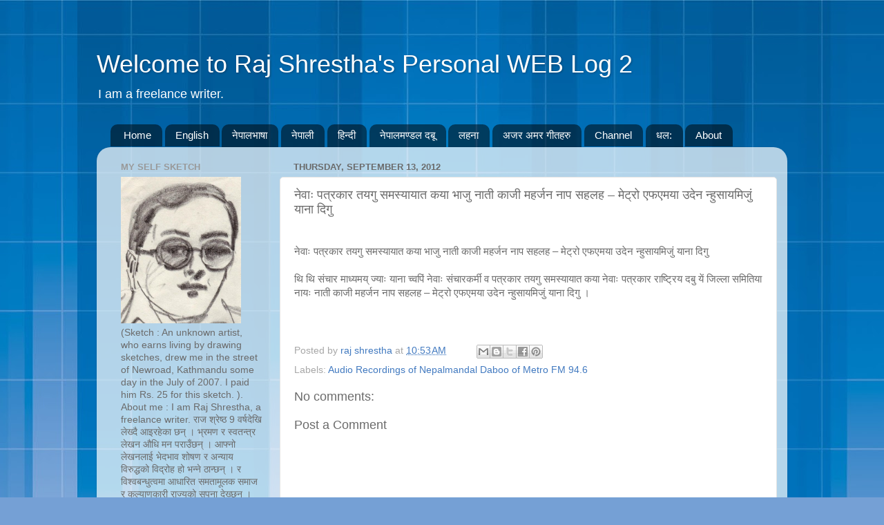

--- FILE ---
content_type: text/html; charset=UTF-8
request_url: https://www.rajshrestha2002.com.np/2012/09/blog-post_520.html
body_size: 15863
content:
<!DOCTYPE html>
<html class='v2' dir='ltr' xmlns='http://www.w3.org/1999/xhtml' xmlns:b='http://www.google.com/2005/gml/b' xmlns:data='http://www.google.com/2005/gml/data' xmlns:expr='http://www.google.com/2005/gml/expr'>
<head>
<link href='https://www.blogger.com/static/v1/widgets/335934321-css_bundle_v2.css' rel='stylesheet' type='text/css'/>
<meta content='width=1100' name='viewport'/>
<meta content='text/html; charset=UTF-8' http-equiv='Content-Type'/>
<meta content='blogger' name='generator'/>
<link href='https://www.rajshrestha2002.com.np/favicon.ico' rel='icon' type='image/x-icon'/>
<link href='https://www.rajshrestha2002.com.np/2012/09/blog-post_520.html' rel='canonical'/>
<link rel="alternate" type="application/atom+xml" title="Welcome to Raj Shrestha&#39;s Personal WEB Log 2 - Atom" href="https://www.rajshrestha2002.com.np/feeds/posts/default" />
<link rel="alternate" type="application/rss+xml" title="Welcome to Raj Shrestha&#39;s Personal WEB Log 2 - RSS" href="https://www.rajshrestha2002.com.np/feeds/posts/default?alt=rss" />
<link rel="service.post" type="application/atom+xml" title="Welcome to Raj Shrestha&#39;s Personal WEB Log 2 - Atom" href="https://www.blogger.com/feeds/6877795095921932971/posts/default" />

<link rel="alternate" type="application/atom+xml" title="Welcome to Raj Shrestha&#39;s Personal WEB Log 2 - Atom" href="https://www.rajshrestha2002.com.np/feeds/2692200384465716660/comments/default" />
<!--Can't find substitution for tag [blog.ieCssRetrofitLinks]-->
<meta content='https://www.rajshrestha2002.com.np/2012/09/blog-post_520.html' property='og:url'/>
<meta content='नेवाः पत्रकार तयगु समस्यायात कया भाजु नाती काजी महर्जन नाप सहलह – मेट्रो एफएमया उदेन न्हुसायमिजुं याना दिगु ' property='og:title'/>
<meta content='  नेवाः पत्रकार तयगु समस्यायात कया भाजु नाती काजी महर्जन नाप सहलह – मेट्रो एफएमया उदेन न्हुसायमिजुं याना दिगु थि थि संचार माध्यमय् ज्याः यान...' property='og:description'/>
<title>Welcome to Raj Shrestha's Personal WEB Log 2: न&#2375;व&#2366;&#2307; पत&#2381;रक&#2366;र तयग&#2369; समस&#2381;य&#2366;य&#2366;त कय&#2366; भ&#2366;ज&#2369; न&#2366;त&#2368; क&#2366;ज&#2368; महर&#2381;जन न&#2366;प सहलह &#8211; म&#2375;ट&#2381;र&#2379; एफएमय&#2366; उद&#2375;न न&#2381;ह&#2369;स&#2366;यम&#2367;ज&#2369;&#2306; य&#2366;न&#2366; द&#2367;ग&#2369; </title>
<style id='page-skin-1' type='text/css'><!--
/*-----------------------------------------------
Blogger Template Style
Name:     Picture Window
Designer: Blogger
URL:      www.blogger.com
----------------------------------------------- */
/* Content
----------------------------------------------- */
body {
font: normal normal 15px Arial, Tahoma, Helvetica, FreeSans, sans-serif;
color: #6b6b6b;
background: #75a0d5 url(https://themes.googleusercontent.com/image?id=1_bStA4xU4a1ALNAqP7UP814bhfnsUau-0EDCQD7_XIw7aeX8-O9UfdTOTWT0FvRY_k6Q) no-repeat fixed top center /* Credit: Maliketh (http://www.istockphoto.com/portfolio/Maliketh?platform=blogger) */;
}
html body .region-inner {
min-width: 0;
max-width: 100%;
width: auto;
}
.content-outer {
font-size: 90%;
}
a:link {
text-decoration:none;
color: #427ac0;
}
a:visited {
text-decoration:none;
color: #7ba2d3;
}
a:hover {
text-decoration:underline;
color: #4fadff;
}
.content-outer {
background: transparent none repeat scroll top left;
-moz-border-radius: 0;
-webkit-border-radius: 0;
-goog-ms-border-radius: 0;
border-radius: 0;
-moz-box-shadow: 0 0 0 rgba(0, 0, 0, .15);
-webkit-box-shadow: 0 0 0 rgba(0, 0, 0, .15);
-goog-ms-box-shadow: 0 0 0 rgba(0, 0, 0, .15);
box-shadow: 0 0 0 rgba(0, 0, 0, .15);
margin: 20px auto;
}
.content-inner {
padding: 0;
}
/* Header
----------------------------------------------- */
.header-outer {
background: rgba(103,103,103,0) none repeat-x scroll top left;
_background-image: none;
color: #ffffff;
-moz-border-radius: 0;
-webkit-border-radius: 0;
-goog-ms-border-radius: 0;
border-radius: 0;
}
.Header img, .Header #header-inner {
-moz-border-radius: 0;
-webkit-border-radius: 0;
-goog-ms-border-radius: 0;
border-radius: 0;
}
.header-inner .Header .titlewrapper,
.header-inner .Header .descriptionwrapper {
padding-left: 0;
padding-right: 0;
}
.Header h1 {
font: normal normal 36px Arial, Tahoma, Helvetica, FreeSans, sans-serif;
text-shadow: 1px 1px 3px rgba(0, 0, 0, 0.3);
}
.Header h1 a {
color: #ffffff;
}
.Header .description {
font-size: 130%;
}
/* Tabs
----------------------------------------------- */
.tabs-inner {
margin: .5em 20px 0;
padding: 0;
}
.tabs-inner .section {
margin: 0;
}
.tabs-inner .widget ul {
padding: 0;
background: rgba(103,103,103,0) none repeat scroll bottom;
-moz-border-radius: 0;
-webkit-border-radius: 0;
-goog-ms-border-radius: 0;
border-radius: 0;
}
.tabs-inner .widget li {
border: none;
}
.tabs-inner .widget li a {
display: inline-block;
padding: .5em 1em;
margin-right: .25em;
color: #ffffff;
font: normal normal 15px Arial, Tahoma, Helvetica, FreeSans, sans-serif;
-moz-border-radius: 10px 10px 0 0;
-webkit-border-top-left-radius: 10px;
-webkit-border-top-right-radius: 10px;
-goog-ms-border-radius: 10px 10px 0 0;
border-radius: 10px 10px 0 0;
background: transparent url(https://resources.blogblog.com/blogblog/data/1kt/transparent/black50.png) repeat scroll top left;
border-right: 1px solid rgba(103,103,103,0);
}
.tabs-inner .widget li:first-child a {
padding-left: 1.25em;
-moz-border-radius-topleft: 10px;
-moz-border-radius-bottomleft: 0;
-webkit-border-top-left-radius: 10px;
-webkit-border-bottom-left-radius: 0;
-goog-ms-border-top-left-radius: 10px;
-goog-ms-border-bottom-left-radius: 0;
border-top-left-radius: 10px;
border-bottom-left-radius: 0;
}
.tabs-inner .widget li.selected a,
.tabs-inner .widget li a:hover {
position: relative;
z-index: 1;
background: rgba(103,103,103,0) url(https://resources.blogblog.com/blogblog/data/1kt/transparent/white80.png) repeat scroll bottom;
color: #336699;
-moz-box-shadow: 0 0 3px rgba(0, 0, 0, .15);
-webkit-box-shadow: 0 0 3px rgba(0, 0, 0, .15);
-goog-ms-box-shadow: 0 0 3px rgba(0, 0, 0, .15);
box-shadow: 0 0 3px rgba(0, 0, 0, .15);
}
/* Headings
----------------------------------------------- */
h2 {
font: bold normal 13px Arial, Tahoma, Helvetica, FreeSans, sans-serif;
text-transform: uppercase;
color: #999999;
margin: .5em 0;
}
/* Main
----------------------------------------------- */
.main-outer {
background: transparent url(https://resources.blogblog.com/blogblog/data/1kt/transparent/white80.png) repeat scroll top left;
-moz-border-radius: 20px 20px 0 0;
-webkit-border-top-left-radius: 20px;
-webkit-border-top-right-radius: 20px;
-webkit-border-bottom-left-radius: 0;
-webkit-border-bottom-right-radius: 0;
-goog-ms-border-radius: 20px 20px 0 0;
border-radius: 20px 20px 0 0;
-moz-box-shadow: 0 1px 3px rgba(0, 0, 0, .15);
-webkit-box-shadow: 0 1px 3px rgba(0, 0, 0, .15);
-goog-ms-box-shadow: 0 1px 3px rgba(0, 0, 0, .15);
box-shadow: 0 1px 3px rgba(0, 0, 0, .15);
}
.main-inner {
padding: 15px 20px 20px;
}
.main-inner .column-center-inner {
padding: 0 0;
}
.main-inner .column-left-inner {
padding-left: 0;
}
.main-inner .column-right-inner {
padding-right: 0;
}
/* Posts
----------------------------------------------- */
h3.post-title {
margin: 0;
font: normal normal 18px Arial, Tahoma, Helvetica, FreeSans, sans-serif;
}
.comments h4 {
margin: 1em 0 0;
font: normal normal 18px Arial, Tahoma, Helvetica, FreeSans, sans-serif;
}
.date-header span {
color: #6b6b6b;
}
.post-outer {
background-color: #ffffff;
border: solid 1px #e4e4e4;
-moz-border-radius: 5px;
-webkit-border-radius: 5px;
border-radius: 5px;
-goog-ms-border-radius: 5px;
padding: 15px 20px;
margin: 0 -20px 20px;
}
.post-body {
line-height: 1.4;
font-size: 110%;
position: relative;
}
.post-header {
margin: 0 0 1.5em;
color: #a7a7a7;
line-height: 1.6;
}
.post-footer {
margin: .5em 0 0;
color: #a7a7a7;
line-height: 1.6;
}
#blog-pager {
font-size: 140%
}
#comments .comment-author {
padding-top: 1.5em;
border-top: dashed 1px #ccc;
border-top: dashed 1px rgba(128, 128, 128, .5);
background-position: 0 1.5em;
}
#comments .comment-author:first-child {
padding-top: 0;
border-top: none;
}
.avatar-image-container {
margin: .2em 0 0;
}
/* Comments
----------------------------------------------- */
.comments .comments-content .icon.blog-author {
background-repeat: no-repeat;
background-image: url([data-uri]);
}
.comments .comments-content .loadmore a {
border-top: 1px solid #4fadff;
border-bottom: 1px solid #4fadff;
}
.comments .continue {
border-top: 2px solid #4fadff;
}
/* Widgets
----------------------------------------------- */
.widget ul, .widget #ArchiveList ul.flat {
padding: 0;
list-style: none;
}
.widget ul li, .widget #ArchiveList ul.flat li {
border-top: dashed 1px #ccc;
border-top: dashed 1px rgba(128, 128, 128, .5);
}
.widget ul li:first-child, .widget #ArchiveList ul.flat li:first-child {
border-top: none;
}
.widget .post-body ul {
list-style: disc;
}
.widget .post-body ul li {
border: none;
}
/* Footer
----------------------------------------------- */
.footer-outer {
color:#d4d4d4;
background: transparent url(https://resources.blogblog.com/blogblog/data/1kt/transparent/black50.png) repeat scroll top left;
-moz-border-radius: 0 0 20px 20px;
-webkit-border-top-left-radius: 0;
-webkit-border-top-right-radius: 0;
-webkit-border-bottom-left-radius: 20px;
-webkit-border-bottom-right-radius: 20px;
-goog-ms-border-radius: 0 0 20px 20px;
border-radius: 0 0 20px 20px;
-moz-box-shadow: 0 1px 3px rgba(0, 0, 0, .15);
-webkit-box-shadow: 0 1px 3px rgba(0, 0, 0, .15);
-goog-ms-box-shadow: 0 1px 3px rgba(0, 0, 0, .15);
box-shadow: 0 1px 3px rgba(0, 0, 0, .15);
}
.footer-inner {
padding: 10px 20px 20px;
}
.footer-outer a {
color: #a8d0f1;
}
.footer-outer a:visited {
color: #8ab0f0;
}
.footer-outer a:hover {
color: #4fadff;
}
.footer-outer .widget h2 {
color: #b6b6b6;
}
/* Mobile
----------------------------------------------- */
html body.mobile {
height: auto;
}
html body.mobile {
min-height: 480px;
background-size: 100% auto;
}
.mobile .body-fauxcolumn-outer {
background: transparent none repeat scroll top left;
}
html .mobile .mobile-date-outer, html .mobile .blog-pager {
border-bottom: none;
background: transparent url(https://resources.blogblog.com/blogblog/data/1kt/transparent/white80.png) repeat scroll top left;
margin-bottom: 10px;
}
.mobile .date-outer {
background: transparent url(https://resources.blogblog.com/blogblog/data/1kt/transparent/white80.png) repeat scroll top left;
}
.mobile .header-outer, .mobile .main-outer,
.mobile .post-outer, .mobile .footer-outer {
-moz-border-radius: 0;
-webkit-border-radius: 0;
-goog-ms-border-radius: 0;
border-radius: 0;
}
.mobile .content-outer,
.mobile .main-outer,
.mobile .post-outer {
background: inherit;
border: none;
}
.mobile .content-outer {
font-size: 100%;
}
.mobile-link-button {
background-color: #427ac0;
}
.mobile-link-button a:link, .mobile-link-button a:visited {
color: #ffffff;
}
.mobile-index-contents {
color: #6b6b6b;
}
.mobile .tabs-inner .PageList .widget-content {
background: rgba(103,103,103,0) url(https://resources.blogblog.com/blogblog/data/1kt/transparent/white80.png) repeat scroll bottom;
color: #336699;
}
.mobile .tabs-inner .PageList .widget-content .pagelist-arrow {
border-left: 1px solid rgba(103,103,103,0);
}

--></style>
<style id='template-skin-1' type='text/css'><!--
body {
min-width: 1000px;
}
.content-outer, .content-fauxcolumn-outer, .region-inner {
min-width: 1000px;
max-width: 1000px;
_width: 1000px;
}
.main-inner .columns {
padding-left: 250px;
padding-right: 0px;
}
.main-inner .fauxcolumn-center-outer {
left: 250px;
right: 0px;
/* IE6 does not respect left and right together */
_width: expression(this.parentNode.offsetWidth -
parseInt("250px") -
parseInt("0px") + 'px');
}
.main-inner .fauxcolumn-left-outer {
width: 250px;
}
.main-inner .fauxcolumn-right-outer {
width: 0px;
}
.main-inner .column-left-outer {
width: 250px;
right: 100%;
margin-left: -250px;
}
.main-inner .column-right-outer {
width: 0px;
margin-right: -0px;
}
#layout {
min-width: 0;
}
#layout .content-outer {
min-width: 0;
width: 800px;
}
#layout .region-inner {
min-width: 0;
width: auto;
}
body#layout div.add_widget {
padding: 8px;
}
body#layout div.add_widget a {
margin-left: 32px;
}
--></style>
<style>
    body {background-image:url(https\:\/\/themes.googleusercontent.com\/image?id=1_bStA4xU4a1ALNAqP7UP814bhfnsUau-0EDCQD7_XIw7aeX8-O9UfdTOTWT0FvRY_k6Q);}
    
@media (max-width: 200px) { body {background-image:url(https\:\/\/themes.googleusercontent.com\/image?id=1_bStA4xU4a1ALNAqP7UP814bhfnsUau-0EDCQD7_XIw7aeX8-O9UfdTOTWT0FvRY_k6Q&options=w200);}}
@media (max-width: 400px) and (min-width: 201px) { body {background-image:url(https\:\/\/themes.googleusercontent.com\/image?id=1_bStA4xU4a1ALNAqP7UP814bhfnsUau-0EDCQD7_XIw7aeX8-O9UfdTOTWT0FvRY_k6Q&options=w400);}}
@media (max-width: 800px) and (min-width: 401px) { body {background-image:url(https\:\/\/themes.googleusercontent.com\/image?id=1_bStA4xU4a1ALNAqP7UP814bhfnsUau-0EDCQD7_XIw7aeX8-O9UfdTOTWT0FvRY_k6Q&options=w800);}}
@media (max-width: 1200px) and (min-width: 801px) { body {background-image:url(https\:\/\/themes.googleusercontent.com\/image?id=1_bStA4xU4a1ALNAqP7UP814bhfnsUau-0EDCQD7_XIw7aeX8-O9UfdTOTWT0FvRY_k6Q&options=w1200);}}
/* Last tag covers anything over one higher than the previous max-size cap. */
@media (min-width: 1201px) { body {background-image:url(https\:\/\/themes.googleusercontent.com\/image?id=1_bStA4xU4a1ALNAqP7UP814bhfnsUau-0EDCQD7_XIw7aeX8-O9UfdTOTWT0FvRY_k6Q&options=w1600);}}
  </style>
<link href='https://www.blogger.com/dyn-css/authorization.css?targetBlogID=6877795095921932971&amp;zx=bf2fea4a-7799-4389-a073-e4d304ddda5a' media='none' onload='if(media!=&#39;all&#39;)media=&#39;all&#39;' rel='stylesheet'/><noscript><link href='https://www.blogger.com/dyn-css/authorization.css?targetBlogID=6877795095921932971&amp;zx=bf2fea4a-7799-4389-a073-e4d304ddda5a' rel='stylesheet'/></noscript>
<meta name='google-adsense-platform-account' content='ca-host-pub-1556223355139109'/>
<meta name='google-adsense-platform-domain' content='blogspot.com'/>

<!-- data-ad-client=ca-pub-3151276282233671 -->

</head>
<body class='loading variant-open'>
<div id='fb-root'></div>
<script>(function(d, s, id) {
  var js, fjs = d.getElementsByTagName(s)[0];
  if (d.getElementById(id)) return;
  js = d.createElement(s); js.id = id;
  js.src = "//connect.facebook.net/en_US/sdk.js#xfbml=1&version=v2.10";
  fjs.parentNode.insertBefore(js, fjs);
}(document, 'script', 'facebook-jssdk'));</script>
<div class='navbar no-items section' id='navbar' name='Navbar'>
</div>
<div class='body-fauxcolumns'>
<div class='fauxcolumn-outer body-fauxcolumn-outer'>
<div class='cap-top'>
<div class='cap-left'></div>
<div class='cap-right'></div>
</div>
<div class='fauxborder-left'>
<div class='fauxborder-right'></div>
<div class='fauxcolumn-inner'>
</div>
</div>
<div class='cap-bottom'>
<div class='cap-left'></div>
<div class='cap-right'></div>
</div>
</div>
</div>
<div class='content'>
<div class='content-fauxcolumns'>
<div class='fauxcolumn-outer content-fauxcolumn-outer'>
<div class='cap-top'>
<div class='cap-left'></div>
<div class='cap-right'></div>
</div>
<div class='fauxborder-left'>
<div class='fauxborder-right'></div>
<div class='fauxcolumn-inner'>
</div>
</div>
<div class='cap-bottom'>
<div class='cap-left'></div>
<div class='cap-right'></div>
</div>
</div>
</div>
<div class='content-outer'>
<div class='content-cap-top cap-top'>
<div class='cap-left'></div>
<div class='cap-right'></div>
</div>
<div class='fauxborder-left content-fauxborder-left'>
<div class='fauxborder-right content-fauxborder-right'></div>
<div class='content-inner'>
<header>
<div class='header-outer'>
<div class='header-cap-top cap-top'>
<div class='cap-left'></div>
<div class='cap-right'></div>
</div>
<div class='fauxborder-left header-fauxborder-left'>
<div class='fauxborder-right header-fauxborder-right'></div>
<div class='region-inner header-inner'>
<div class='header section' id='header' name='Header'><div class='widget Header' data-version='1' id='Header1'>
<div id='header-inner'>
<div class='titlewrapper'>
<h1 class='title'>
<a href='https://www.rajshrestha2002.com.np/'>
Welcome to Raj Shrestha's Personal WEB Log 2
</a>
</h1>
</div>
<div class='descriptionwrapper'>
<p class='description'><span>I am a freelance writer. </span></p>
</div>
</div>
</div></div>
</div>
</div>
<div class='header-cap-bottom cap-bottom'>
<div class='cap-left'></div>
<div class='cap-right'></div>
</div>
</div>
</header>
<div class='tabs-outer'>
<div class='tabs-cap-top cap-top'>
<div class='cap-left'></div>
<div class='cap-right'></div>
</div>
<div class='fauxborder-left tabs-fauxborder-left'>
<div class='fauxborder-right tabs-fauxborder-right'></div>
<div class='region-inner tabs-inner'>
<div class='tabs section' id='crosscol' name='Cross-Column'><div class='widget PageList' data-version='1' id='PageList1'>
<h2>Pages</h2>
<div class='widget-content'>
<ul>
<li>
<a href='https://www.rajshrestha2002.com.np/'>Home</a>
</li>
<li>
<a href='http://rajshrestha2002.blogspot.com/search/label/Articles%20in%20English%20Language'>English</a>
</li>
<li>
<a href='http://rajshrestha2002.blogspot.com/search/label/Articles in Nepalbhasa Language'>न&#2375;प&#2366;लभ&#2366;ष&#2366;</a>
</li>
<li>
<a href='http://rajshrestha2002.blogspot.com/search/label/Articles in Nepali Language'>न&#2375;प&#2366;ल&#2368;</a>
</li>
<li>
<a href='http://rajshrestha2002.blogspot.com/search/label/Articles%20in%20Hindi%20Language'>ह&#2367;न&#2381;द&#2368;</a>
</li>
<li>
<a href='http://rajshrestha2002.blogspot.com/search/label/Audio Recordings of Nepalmandal Daboo of Metro FM 94.6'>न&#2375;प&#2366;लमण&#2381;डल दब&#2370;</a>
</li>
<li>
<a href='http://rajshrestha2002.blogspot.com/search/label/Audio Recordings of Lahana A Nepalbhasa Radio Program of Ujyalo 90 Network'>लहन&#2366;</a>
</li>
<li>
<a href='http://rajshrestha2002.blogspot.com/search/label/Prakash%20Sayami'>अजर अमर ग&#2368;तहर&#2369;</a>
</li>
<li>
<a href='http://www.rajshrestha2002.com.np/p/blog-page_12.html'>Channel</a>
</li>
<li>
<a href='https://www.rajshrestha2002.com.np/p/blog-page.html'>धल:</a>
</li>
<li>
<a href='http://rajshrestha2002.blogspot.com/p/about-this-blog.html'>About</a>
</li>
</ul>
<div class='clear'></div>
</div>
</div></div>
<div class='tabs no-items section' id='crosscol-overflow' name='Cross-Column 2'></div>
</div>
</div>
<div class='tabs-cap-bottom cap-bottom'>
<div class='cap-left'></div>
<div class='cap-right'></div>
</div>
</div>
<div class='main-outer'>
<div class='main-cap-top cap-top'>
<div class='cap-left'></div>
<div class='cap-right'></div>
</div>
<div class='fauxborder-left main-fauxborder-left'>
<div class='fauxborder-right main-fauxborder-right'></div>
<div class='region-inner main-inner'>
<div class='columns fauxcolumns'>
<div class='fauxcolumn-outer fauxcolumn-center-outer'>
<div class='cap-top'>
<div class='cap-left'></div>
<div class='cap-right'></div>
</div>
<div class='fauxborder-left'>
<div class='fauxborder-right'></div>
<div class='fauxcolumn-inner'>
</div>
</div>
<div class='cap-bottom'>
<div class='cap-left'></div>
<div class='cap-right'></div>
</div>
</div>
<div class='fauxcolumn-outer fauxcolumn-left-outer'>
<div class='cap-top'>
<div class='cap-left'></div>
<div class='cap-right'></div>
</div>
<div class='fauxborder-left'>
<div class='fauxborder-right'></div>
<div class='fauxcolumn-inner'>
</div>
</div>
<div class='cap-bottom'>
<div class='cap-left'></div>
<div class='cap-right'></div>
</div>
</div>
<div class='fauxcolumn-outer fauxcolumn-right-outer'>
<div class='cap-top'>
<div class='cap-left'></div>
<div class='cap-right'></div>
</div>
<div class='fauxborder-left'>
<div class='fauxborder-right'></div>
<div class='fauxcolumn-inner'>
</div>
</div>
<div class='cap-bottom'>
<div class='cap-left'></div>
<div class='cap-right'></div>
</div>
</div>
<!-- corrects IE6 width calculation -->
<div class='columns-inner'>
<div class='column-center-outer'>
<div class='column-center-inner'>
<div class='main section' id='main' name='Main'><div class='widget Blog' data-version='1' id='Blog1'>
<div class='blog-posts hfeed'>

          <div class="date-outer">
        
<h2 class='date-header'><span>Thursday, September 13, 2012</span></h2>

          <div class="date-posts">
        
<div class='post-outer'>
<div class='post hentry uncustomized-post-template' itemprop='blogPost' itemscope='itemscope' itemtype='http://schema.org/BlogPosting'>
<meta content='6877795095921932971' itemprop='blogId'/>
<meta content='2692200384465716660' itemprop='postId'/>
<a name='2692200384465716660'></a>
<h3 class='post-title entry-title' itemprop='name'>
न&#2375;व&#2366;&#2307; पत&#2381;रक&#2366;र तयग&#2369; समस&#2381;य&#2366;य&#2366;त कय&#2366; भ&#2366;ज&#2369; न&#2366;त&#2368; क&#2366;ज&#2368; महर&#2381;जन न&#2366;प सहलह &#8211; म&#2375;ट&#2381;र&#2379; एफएमय&#2366; उद&#2375;न न&#2381;ह&#2369;स&#2366;यम&#2367;ज&#2369;&#2306; य&#2366;न&#2366; द&#2367;ग&#2369; 
</h3>
<div class='post-header'>
<div class='post-header-line-1'></div>
</div>
<div class='post-body entry-content' id='post-body-2692200384465716660' itemprop='description articleBody'>
<div dir="ltr" style="text-align: left;" trbidi="on">
<br />
न&#2375;व&#2366;&#2307; पत&#2381;रक&#2366;र तयग&#2369; समस&#2381;य&#2366;य&#2366;त कय&#2366; भ&#2366;ज&#2369; न&#2366;त&#2368; क&#2366;ज&#2368; महर&#2381;जन न&#2366;प सहलह &#8211; म&#2375;ट&#2381;र&#2379; एफएमय&#2366; उद&#2375;न न&#2381;ह&#2369;स&#2366;यम&#2367;ज&#2369;&#2306; य&#2366;न&#2366; द&#2367;ग&#2369; <br /><br />थ&#2367; थ&#2367; स&#2306;च&#2366;र म&#2366;ध&#2381;यमय&#2381; ज&#2381;य&#2366;&#2307; य&#2366;न&#2366; च&#2381;वप&#2367;&#2306; न&#2375;व&#2366;&#2307; स&#2306;च&#2366;रकर&#2381;म&#2368; व पत&#2381;रक&#2366;र तयग&#2369; समस&#2381;य&#2366;य&#2366;त कय&#2366; न&#2375;व&#2366;&#2307; पत&#2381;रक&#2366;र र&#2366;ष&#2381;ट&#2381;र&#2367;य दब&#2369; य&#2375;&#2306; ज&#2367;ल&#2381;ल&#2366; सम&#2367;त&#2367;य&#2366; न&#2366;य&#2307; न&#2366;त&#2368; क&#2366;ज&#2368; महर&#2381;जन न&#2366;प सहलह &#8211; म&#2375;ट&#2381;र&#2379; एफएमय&#2366; उद&#2375;न न&#2381;ह&#2369;स&#2366;यम&#2367;ज&#2369;&#2306; य&#2366;न&#2366; द&#2367;ग&#2369; &#2404; <br /><br />
<iframe frameborder="0" height="26" src="http://archive.org/embed/Metrofm_natikaji_maharjan_uden" width="450"></iframe><br /></div>
<div style='clear: both;'></div>
</div>
<div class='post-footer'>
<div class='post-footer-line post-footer-line-1'>
<span class='post-author vcard'>
Posted by
<span class='fn' itemprop='author' itemscope='itemscope' itemtype='http://schema.org/Person'>
<meta content='https://www.blogger.com/profile/04987862551712344098' itemprop='url'/>
<a class='g-profile' href='https://www.blogger.com/profile/04987862551712344098' rel='author' title='author profile'>
<span itemprop='name'>raj shrestha</span>
</a>
</span>
</span>
<span class='post-timestamp'>
at
<meta content='https://www.rajshrestha2002.com.np/2012/09/blog-post_520.html' itemprop='url'/>
<a class='timestamp-link' href='https://www.rajshrestha2002.com.np/2012/09/blog-post_520.html' rel='bookmark' title='permanent link'><abbr class='published' itemprop='datePublished' title='2012-09-13T10:53:00+05:45'>10:53&#8239;AM</abbr></a>
</span>
<span class='post-comment-link'>
</span>
<span class='post-icons'>
<span class='item-control blog-admin pid-1624225298'>
<a href='https://www.blogger.com/post-edit.g?blogID=6877795095921932971&postID=2692200384465716660&from=pencil' title='Edit Post'>
<img alt='' class='icon-action' height='18' src='https://resources.blogblog.com/img/icon18_edit_allbkg.gif' width='18'/>
</a>
</span>
</span>
<div class='post-share-buttons goog-inline-block'>
<a class='goog-inline-block share-button sb-email' href='https://www.blogger.com/share-post.g?blogID=6877795095921932971&postID=2692200384465716660&target=email' target='_blank' title='Email This'><span class='share-button-link-text'>Email This</span></a><a class='goog-inline-block share-button sb-blog' href='https://www.blogger.com/share-post.g?blogID=6877795095921932971&postID=2692200384465716660&target=blog' onclick='window.open(this.href, "_blank", "height=270,width=475"); return false;' target='_blank' title='BlogThis!'><span class='share-button-link-text'>BlogThis!</span></a><a class='goog-inline-block share-button sb-twitter' href='https://www.blogger.com/share-post.g?blogID=6877795095921932971&postID=2692200384465716660&target=twitter' target='_blank' title='Share to X'><span class='share-button-link-text'>Share to X</span></a><a class='goog-inline-block share-button sb-facebook' href='https://www.blogger.com/share-post.g?blogID=6877795095921932971&postID=2692200384465716660&target=facebook' onclick='window.open(this.href, "_blank", "height=430,width=640"); return false;' target='_blank' title='Share to Facebook'><span class='share-button-link-text'>Share to Facebook</span></a><a class='goog-inline-block share-button sb-pinterest' href='https://www.blogger.com/share-post.g?blogID=6877795095921932971&postID=2692200384465716660&target=pinterest' target='_blank' title='Share to Pinterest'><span class='share-button-link-text'>Share to Pinterest</span></a>
</div>
</div>
<div class='post-footer-line post-footer-line-2'>
<span class='post-labels'>
Labels:
<a href='https://www.rajshrestha2002.com.np/search/label/Audio%20Recordings%20of%20Nepalmandal%20Daboo%20of%20Metro%20FM%2094.6' rel='tag'>Audio Recordings of Nepalmandal Daboo of Metro FM 94.6</a>
</span>
</div>
<div class='post-footer-line post-footer-line-3'>
<span class='post-location'>
</span>
</div>
</div>
</div>
<div class='comments' id='comments'>
<a name='comments'></a>
<h4>No comments:</h4>
<div id='Blog1_comments-block-wrapper'>
<dl class='avatar-comment-indent' id='comments-block'>
</dl>
</div>
<p class='comment-footer'>
<div class='comment-form'>
<a name='comment-form'></a>
<h4 id='comment-post-message'>Post a Comment</h4>
<p>
</p>
<a href='https://www.blogger.com/comment/frame/6877795095921932971?po=2692200384465716660&hl=en&saa=85391&origin=https://www.rajshrestha2002.com.np' id='comment-editor-src'></a>
<iframe allowtransparency='true' class='blogger-iframe-colorize blogger-comment-from-post' frameborder='0' height='410px' id='comment-editor' name='comment-editor' src='' width='100%'></iframe>
<script src='https://www.blogger.com/static/v1/jsbin/2830521187-comment_from_post_iframe.js' type='text/javascript'></script>
<script type='text/javascript'>
      BLOG_CMT_createIframe('https://www.blogger.com/rpc_relay.html');
    </script>
</div>
</p>
</div>
</div>

        </div></div>
      
</div>
<div class='blog-pager' id='blog-pager'>
<span id='blog-pager-newer-link'>
<a class='blog-pager-newer-link' href='https://www.rajshrestha2002.com.np/2012/09/blog-post_3231.html' id='Blog1_blog-pager-newer-link' title='Newer Post'>Newer Post</a>
</span>
<span id='blog-pager-older-link'>
<a class='blog-pager-older-link' href='https://www.rajshrestha2002.com.np/2012/09/blog-post_7758.html' id='Blog1_blog-pager-older-link' title='Older Post'>Older Post</a>
</span>
<a class='home-link' href='https://www.rajshrestha2002.com.np/'>Home</a>
</div>
<div class='clear'></div>
<div class='post-feeds'>
<div class='feed-links'>
Subscribe to:
<a class='feed-link' href='https://www.rajshrestha2002.com.np/feeds/2692200384465716660/comments/default' target='_blank' type='application/atom+xml'>Post Comments (Atom)</a>
</div>
</div>
</div></div>
</div>
</div>
<div class='column-left-outer'>
<div class='column-left-inner'>
<aside>
<div class='sidebar section' id='sidebar-left-1'><div class='widget Image' data-version='1' id='Image1'>
<h2>My Self Sketch</h2>
<div class='widget-content'>
<a href='http://rajshrestha2002.com.np/p/about-this-blog.html'>
<img alt='My Self Sketch' height='212' id='Image1_img' src='https://blogger.googleusercontent.com/img/b/R29vZ2xl/AVvXsEjuvT-aXSzqahg-ebQakRD3wWlyMoYVLPAhO-JtHkmEG5xSleFkUe3dqmd0yV4rfBiPAJURxaa1_W01H2NDPa4DclfjosDB3WhG7SZhJN4bHxO91m45vsP0F2AObU2rXLGXmxIOPX9hzFo/s760/raj_pict.jpg' width='174'/>
</a>
<br/>
<span class='caption'>(Sketch : An unknown artist,  who  earns living by drawing sketches, drew me in the street of Newroad, Kathmandu some day in the July of 2007. I paid him Rs. 25 for this sketch. ).                 About me : I am Raj Shrestha, a freelance writer. र&#2366;ज श&#2381;र&#2375;ष&#2381;ठ  9 वर&#2381;षद&#2375;ख&#2367; ल&#2375;ख&#2381;द&#2376; आइरह&#2375;क&#2366; छन&#2381; &#2404; भ&#2381;रमण र स&#2381;वतन&#2381;त&#2381;र ल&#2375;खन औध&#2367; मन पर&#2366;उ&#2305;छन&#2381; &#2404; आफ&#2381;न&#2379; ल&#2375;खनल&#2366;ई भ&#2375;दभ&#2366;व श&#2379;षण र अन&#2381;य&#2366;य व&#2367;र&#2369;द&#2381;धक&#2379; व&#2367;द&#2381;र&#2379;ह ह&#2379; भन&#2381;न&#2375; ठ&#2366;न&#2381;छन&#2381; &#2404; र व&#2367;श&#2381;वबन&#2381;ध&#2369;त&#2381;वम&#2366; आध&#2366;र&#2367;त समत&#2366;म&#2370;लक सम&#2366;ज र कल&#2381;य&#2366;णक&#2366;र&#2368; र&#2366;ज&#2381;यक&#2379; सपन&#2366; द&#2375;ख&#2381;छन&#2381; &#2404;  र&#2366;जल&#2366;ई इन&#2381;टरन&#2375;टम&#2366; http://rajshrestha2002.wordpress.com or http://rajshrestha2002.com.np म&#2366; भ&#2375;टन सक&#2381;न&#2369;ह&#2369;न&#2375;छ व&#2366; rajshrestha2002@hotmail.com म&#2366; इम&#2375;ल गर&#2381;न सक&#2381;न&#2369;ह&#2369;न&#2375;छ &#2404; आफ&#2369;ल&#2366;ई मन पर&#2366;उन&#2375; र आफ&#2369;ल&#2375; मन पर&#2366;एक&#2366; सब&#2376;स&#2305;ग फ&#2375;सब&#2369;कम&#2366; (www.facebook.com/rajshrestha2002) भ&#2375;टन र&#2366;ज स&#2305;ध&#2376; तत&#2381;पर रहन&#2381;छन&#2381; &#2404;</span>
</div>
<div class='clear'></div>
</div><div class='widget Label' data-version='1' id='Label1'>
<h2>Labels</h2>
<div class='widget-content list-label-widget-content'>
<ul>
<li>
<a dir='ltr' href='https://www.rajshrestha2002.com.np/search/label/Articles%20in%20English%20Language'>Articles in English Language</a>
<span dir='ltr'>(46)</span>
</li>
<li>
<a dir='ltr' href='https://www.rajshrestha2002.com.np/search/label/Articles%20in%20Hindi%20Language'>Articles in Hindi Language</a>
<span dir='ltr'>(7)</span>
</li>
<li>
<a dir='ltr' href='https://www.rajshrestha2002.com.np/search/label/Articles%20in%20Nepalbhasa%20Language'>Articles in Nepalbhasa Language</a>
<span dir='ltr'>(57)</span>
</li>
<li>
<a dir='ltr' href='https://www.rajshrestha2002.com.np/search/label/Articles%20in%20Nepali%20Language'>Articles in Nepali Language</a>
<span dir='ltr'>(124)</span>
</li>
<li>
<a dir='ltr' href='https://www.rajshrestha2002.com.np/search/label/Audio%20Recordings%20of%20Lahana%20A%20Nepalbhasa%20Radio%20Program%20of%20Ujyalo%2090%20Network'>Audio Recordings of Lahana A Nepalbhasa Radio Program of Ujyalo 90 Network</a>
<span dir='ltr'>(13)</span>
</li>
<li>
<a dir='ltr' href='https://www.rajshrestha2002.com.np/search/label/Audio%20Recordings%20of%20Nepalmandal%20Daboo%20of%20Metro%20FM%2094.6'>Audio Recordings of Nepalmandal Daboo of Metro FM 94.6</a>
<span dir='ltr'>(156)</span>
</li>
<li>
<a dir='ltr' href='https://www.rajshrestha2002.com.np/search/label/Audio%20Recordings%20of%20Newah%20Paasa%20of%20Keeps%20FM%2098.3'>Audio Recordings of Newah Paasa of Keeps FM 98.3</a>
<span dir='ltr'>(1)</span>
</li>
<li>
<a dir='ltr' href='https://www.rajshrestha2002.com.np/search/label/Bal%20Gopal%20Shrestha'>Bal Gopal Shrestha</a>
<span dir='ltr'>(1)</span>
</li>
<li>
<a dir='ltr' href='https://www.rajshrestha2002.com.np/search/label/Bulbul'>Bulbul</a>
<span dir='ltr'>(1)</span>
</li>
<li>
<a dir='ltr' href='https://www.rajshrestha2002.com.np/search/label/ebooks'>ebooks</a>
<span dir='ltr'>(3)</span>
</li>
<li>
<a dir='ltr' href='https://www.rajshrestha2002.com.np/search/label/Guest%20Article'>Guest Article</a>
<span dir='ltr'>(2)</span>
</li>
<li>
<a dir='ltr' href='https://www.rajshrestha2002.com.np/search/label/Kirtipur%20Sandesh%20E-Paper'>Kirtipur Sandesh E-Paper</a>
<span dir='ltr'>(1)</span>
</li>
<li>
<a dir='ltr' href='https://www.rajshrestha2002.com.np/search/label/Miscellaneous'>Miscellaneous</a>
<span dir='ltr'>(11)</span>
</li>
<li>
<a dir='ltr' href='https://www.rajshrestha2002.com.np/search/label/Nepal%20Sambat%20and%20Shankhadhar'>Nepal Sambat and Shankhadhar</a>
<span dir='ltr'>(22)</span>
</li>
<li>
<a dir='ltr' href='https://www.rajshrestha2002.com.np/search/label/Newa%3A%20Sa%3A%20Internet%20Radio'>Newa: Sa: Internet Radio</a>
<span dir='ltr'>(2)</span>
</li>
<li>
<a dir='ltr' href='https://www.rajshrestha2002.com.np/search/label/Pakistani%20TV%20Drama%20of%20PTV-Home'>Pakistani TV Drama of PTV-Home</a>
<span dir='ltr'>(6)</span>
</li>
<li>
<a dir='ltr' href='https://www.rajshrestha2002.com.np/search/label/Photo%20Essays'>Photo Essays</a>
<span dir='ltr'>(66)</span>
</li>
<li>
<a dir='ltr' href='https://www.rajshrestha2002.com.np/search/label/Prakash%20Sayami'>Prakash Sayami</a>
<span dir='ltr'>(2)</span>
</li>
<li>
<a dir='ltr' href='https://www.rajshrestha2002.com.np/search/label/Roshan%20Shrestha%27s%20Article'>Roshan Shrestha&#39;s Article</a>
<span dir='ltr'>(2)</span>
</li>
<li>
<a dir='ltr' href='https://www.rajshrestha2002.com.np/search/label/Slide%20Shows'>Slide Shows</a>
<span dir='ltr'>(5)</span>
</li>
<li>
<a dir='ltr' href='https://www.rajshrestha2002.com.np/search/label/Video'>Video</a>
<span dir='ltr'>(14)</span>
</li>
</ul>
<div class='clear'></div>
</div>
</div><div class='widget BlogArchive' data-version='1' id='BlogArchive1'>
<h2>Blog Archive</h2>
<div class='widget-content'>
<div id='ArchiveList'>
<div id='BlogArchive1_ArchiveList'>
<select id='BlogArchive1_ArchiveMenu'>
<option value=''>Blog Archive</option>
<option value='https://www.rajshrestha2002.com.np/2022/10/'>October 2022 (1)</option>
<option value='https://www.rajshrestha2002.com.np/2022/08/'>August 2022 (1)</option>
<option value='https://www.rajshrestha2002.com.np/2022/02/'>February 2022 (1)</option>
<option value='https://www.rajshrestha2002.com.np/2022/01/'>January 2022 (4)</option>
<option value='https://www.rajshrestha2002.com.np/2021/06/'>June 2021 (4)</option>
<option value='https://www.rajshrestha2002.com.np/2021/03/'>March 2021 (1)</option>
<option value='https://www.rajshrestha2002.com.np/2020/12/'>December 2020 (1)</option>
<option value='https://www.rajshrestha2002.com.np/2020/08/'>August 2020 (4)</option>
<option value='https://www.rajshrestha2002.com.np/2020/06/'>June 2020 (1)</option>
<option value='https://www.rajshrestha2002.com.np/2020/05/'>May 2020 (2)</option>
<option value='https://www.rajshrestha2002.com.np/2020/04/'>April 2020 (3)</option>
<option value='https://www.rajshrestha2002.com.np/2020/03/'>March 2020 (4)</option>
<option value='https://www.rajshrestha2002.com.np/2020/01/'>January 2020 (1)</option>
<option value='https://www.rajshrestha2002.com.np/2019/11/'>November 2019 (1)</option>
<option value='https://www.rajshrestha2002.com.np/2019/10/'>October 2019 (1)</option>
<option value='https://www.rajshrestha2002.com.np/2019/06/'>June 2019 (5)</option>
<option value='https://www.rajshrestha2002.com.np/2018/06/'>June 2018 (1)</option>
<option value='https://www.rajshrestha2002.com.np/2018/05/'>May 2018 (1)</option>
<option value='https://www.rajshrestha2002.com.np/2017/12/'>December 2017 (2)</option>
<option value='https://www.rajshrestha2002.com.np/2017/10/'>October 2017 (1)</option>
<option value='https://www.rajshrestha2002.com.np/2017/09/'>September 2017 (3)</option>
<option value='https://www.rajshrestha2002.com.np/2017/04/'>April 2017 (1)</option>
<option value='https://www.rajshrestha2002.com.np/2017/01/'>January 2017 (1)</option>
<option value='https://www.rajshrestha2002.com.np/2016/12/'>December 2016 (1)</option>
<option value='https://www.rajshrestha2002.com.np/2016/04/'>April 2016 (1)</option>
<option value='https://www.rajshrestha2002.com.np/2016/03/'>March 2016 (1)</option>
<option value='https://www.rajshrestha2002.com.np/2016/01/'>January 2016 (3)</option>
<option value='https://www.rajshrestha2002.com.np/2015/12/'>December 2015 (2)</option>
<option value='https://www.rajshrestha2002.com.np/2015/11/'>November 2015 (2)</option>
<option value='https://www.rajshrestha2002.com.np/2015/09/'>September 2015 (5)</option>
<option value='https://www.rajshrestha2002.com.np/2015/08/'>August 2015 (4)</option>
<option value='https://www.rajshrestha2002.com.np/2015/07/'>July 2015 (1)</option>
<option value='https://www.rajshrestha2002.com.np/2015/06/'>June 2015 (1)</option>
<option value='https://www.rajshrestha2002.com.np/2015/05/'>May 2015 (1)</option>
<option value='https://www.rajshrestha2002.com.np/2015/04/'>April 2015 (1)</option>
<option value='https://www.rajshrestha2002.com.np/2015/03/'>March 2015 (1)</option>
<option value='https://www.rajshrestha2002.com.np/2015/01/'>January 2015 (7)</option>
<option value='https://www.rajshrestha2002.com.np/2014/12/'>December 2014 (5)</option>
<option value='https://www.rajshrestha2002.com.np/2014/11/'>November 2014 (9)</option>
<option value='https://www.rajshrestha2002.com.np/2014/10/'>October 2014 (2)</option>
<option value='https://www.rajshrestha2002.com.np/2014/09/'>September 2014 (2)</option>
<option value='https://www.rajshrestha2002.com.np/2014/08/'>August 2014 (24)</option>
<option value='https://www.rajshrestha2002.com.np/2014/07/'>July 2014 (1)</option>
<option value='https://www.rajshrestha2002.com.np/2014/06/'>June 2014 (17)</option>
<option value='https://www.rajshrestha2002.com.np/2014/05/'>May 2014 (6)</option>
<option value='https://www.rajshrestha2002.com.np/2014/04/'>April 2014 (3)</option>
<option value='https://www.rajshrestha2002.com.np/2014/03/'>March 2014 (15)</option>
<option value='https://www.rajshrestha2002.com.np/2014/02/'>February 2014 (7)</option>
<option value='https://www.rajshrestha2002.com.np/2014/01/'>January 2014 (4)</option>
<option value='https://www.rajshrestha2002.com.np/2013/12/'>December 2013 (13)</option>
<option value='https://www.rajshrestha2002.com.np/2013/11/'>November 2013 (20)</option>
<option value='https://www.rajshrestha2002.com.np/2013/10/'>October 2013 (3)</option>
<option value='https://www.rajshrestha2002.com.np/2013/09/'>September 2013 (4)</option>
<option value='https://www.rajshrestha2002.com.np/2013/08/'>August 2013 (3)</option>
<option value='https://www.rajshrestha2002.com.np/2013/07/'>July 2013 (3)</option>
<option value='https://www.rajshrestha2002.com.np/2013/06/'>June 2013 (11)</option>
<option value='https://www.rajshrestha2002.com.np/2013/05/'>May 2013 (9)</option>
<option value='https://www.rajshrestha2002.com.np/2013/04/'>April 2013 (10)</option>
<option value='https://www.rajshrestha2002.com.np/2013/03/'>March 2013 (8)</option>
<option value='https://www.rajshrestha2002.com.np/2013/02/'>February 2013 (14)</option>
<option value='https://www.rajshrestha2002.com.np/2013/01/'>January 2013 (35)</option>
<option value='https://www.rajshrestha2002.com.np/2012/12/'>December 2012 (16)</option>
<option value='https://www.rajshrestha2002.com.np/2012/11/'>November 2012 (39)</option>
<option value='https://www.rajshrestha2002.com.np/2012/10/'>October 2012 (56)</option>
<option value='https://www.rajshrestha2002.com.np/2012/09/'>September 2012 (57)</option>
<option value='https://www.rajshrestha2002.com.np/2012/08/'>August 2012 (8)</option>
<option value='https://www.rajshrestha2002.com.np/2012/07/'>July 2012 (47)</option>
<option value='https://www.rajshrestha2002.com.np/2012/06/'>June 2012 (15)</option>
<option value='https://www.rajshrestha2002.com.np/2012/05/'>May 2012 (4)</option>
<option value='https://www.rajshrestha2002.com.np/2012/02/'>February 2012 (1)</option>
<option value='https://www.rajshrestha2002.com.np/2011/08/'>August 2011 (1)</option>
<option value='https://www.rajshrestha2002.com.np/2011/06/'>June 2011 (1)</option>
<option value='https://www.rajshrestha2002.com.np/2011/05/'>May 2011 (1)</option>
<option value='https://www.rajshrestha2002.com.np/2011/03/'>March 2011 (5)</option>
<option value='https://www.rajshrestha2002.com.np/2010/12/'>December 2010 (2)</option>
<option value='https://www.rajshrestha2002.com.np/2010/09/'>September 2010 (3)</option>
<option value='https://www.rajshrestha2002.com.np/2010/08/'>August 2010 (1)</option>
<option value='https://www.rajshrestha2002.com.np/2010/05/'>May 2010 (1)</option>
<option value='https://www.rajshrestha2002.com.np/2010/04/'>April 2010 (2)</option>
<option value='https://www.rajshrestha2002.com.np/2010/03/'>March 2010 (2)</option>
<option value='https://www.rajshrestha2002.com.np/2010/02/'>February 2010 (1)</option>
<option value='https://www.rajshrestha2002.com.np/2009/12/'>December 2009 (3)</option>
</select>
</div>
</div>
<div class='clear'></div>
</div>
</div><div class='widget Stats' data-version='1' id='Stats1'>
<h2>Total Pageviews</h2>
<div class='widget-content'>
<div id='Stats1_content' style='display: none;'>
<span class='counter-wrapper text-counter-wrapper' id='Stats1_totalCount'>
</span>
<div class='clear'></div>
</div>
</div>
</div><div class='widget BlogList' data-version='1' id='BlogList1'>
<h2 class='title'>Nepalbhasa Websites</h2>
<div class='widget-content'>
<div class='blog-list-container' id='BlogList1_container'>
<ul id='BlogList1_blogs'>
<li style='display: block;'>
<div class='blog-icon'>
<img data-lateloadsrc='https://lh3.googleusercontent.com/blogger_img_proxy/AEn0k_tmTF-5Oh6O4wnAZlojRwsIp4c6QxI2zXpbriLvxfUPV9loqNB1RU78c8TSru9DB2a8fdrovox5ZrHo3oETg0-8gHNyWphuOXEc=s16-w16-h16' height='16' width='16'/>
</div>
<div class='blog-content'>
<div class='blog-title'>
<a href='https://nepalbhasatimes.com' target='_blank'>
न&#2375;प&#2366;लभ&#2366;ष&#2366; ट&#2366;इम&#2381;स</a>
</div>
<div class='item-content'>
<span class='item-title'>
<a href='https://nepalbhasatimes.com/60079' target='_blank'>
क&#2369;म&#2366;र&#2368; छ&#2375;&#2305;य&#2366; त&#2381;वर&#2306; प&#2369;नर&#2381;स&#2381;थ&#2366;पन&#2366; (भ&#2367;ड&#2367;य&#2366;&#2375; र&#2367;प&#2366;&#2375;र&#2381;ट)
</a>
</span>
</div>
</div>
<div style='clear: both;'></div>
</li>
<li style='display: block;'>
<div class='blog-icon'>
<img data-lateloadsrc='https://lh3.googleusercontent.com/blogger_img_proxy/AEn0k_tORJy_j46opJyo0KplsYExM019yF8Jnqfca5KefLRn83mXcYYhdAv6dAjYB1YmCRAyPel0Ra0AoBg93CF9cQQUEzn5_Gv4=s16-w16-h16' height='16' width='16'/>
</div>
<div class='blog-content'>
<div class='blog-title'>
<a href='http://www.newanews.com/' target='_blank'>
न&#2375;व&#2366;: न&#2381;य&#2370;ज : न&#2375;प&#2366;ल भ&#2366;ष&#2366;य&#2366; च&#2381;व&#2366;न&#2381;ह&#2381;य&#2366;ग&#2369; ब&#2369;ख&#2306; दब&#2369; | Newa News: No.1 Nepalbhasa news portal</a>
</div>
<div class='item-content'>
<span class='item-title'>
<a href='http://www.newanews.com/2024/03/jestha-barna-mahabihar.html' target='_blank'>
स&#2366;ढ&#2375; १४ कर&#2379;डय&#2381; प&#2369;नर&#2381;न&#2367;र&#2381;म&#2366;ण ज&#2369;ल ज&#2381;य&#2375;ष&#2381;ठ वर&#2381;ण मह&#2366;व&#2367;ह&#2366;र
</a>
</span>
</div>
</div>
<div style='clear: both;'></div>
</li>
<li style='display: block;'>
<div class='blog-icon'>
<img data-lateloadsrc='https://lh3.googleusercontent.com/blogger_img_proxy/AEn0k_vT7NqiMZaWCoct9PMw3UBkfg9OL3FUi8WbEubFUhUxWGnqNPLiBjp2ITBqK0eXHiLZf8rF4yjkcUm-zw6PhoNrxLrzC0K1oho-=s16-w16-h16' height='16' width='16'/>
</div>
<div class='blog-content'>
<div class='blog-title'>
<a href='https://www.lahananews.com' target='_blank'>
लहन&#2366; म&#2367;ड&#2367;य&#2366;</a>
</div>
<div class='item-content'>
<span class='item-title'>
<a href='https://www.lahananews.com/kmc-adv' target='_blank'>
kmc-adv
</a>
</span>
</div>
</div>
<div style='clear: both;'></div>
</li>
<li style='display: block;'>
<div class='blog-icon'>
<img data-lateloadsrc='https://lh3.googleusercontent.com/blogger_img_proxy/AEn0k_sjTc7jbwXXrTXl-aHiSdB_fnrMK8BgYZccaFyKgHmjcdkD3kf8gUv3aBROzO2JMZPmsC08dqhvxu4wvGnLtwHSIA=s16-w16-h16' height='16' width='16'/>
</div>
<div class='blog-content'>
<div class='blog-title'>
<a href='https://jheegu.com' target='_blank'>
Jheegu</a>
</div>
<div class='item-content'>
<span class='item-title'>
<a href='https://jheegu.com/2002117a/' target='_blank'>
प&#2370;र&#2381;व म&#2375;यर श&#2366;क&#2381;यय&#2366; द&#2366;ह स&#2306;स&#2381;क&#2366;र ज&#2369;ल
</a>
</span>
</div>
</div>
<div style='clear: both;'></div>
</li>
<li style='display: block;'>
<div class='blog-icon'>
<img data-lateloadsrc='https://lh3.googleusercontent.com/blogger_img_proxy/AEn0k_ty5X1cPyUWvfAtjSNppA9V7CAgTCR7DxiCOSQyYfgkoIyhOYUSiypTR_oLtEQpPK6FmLQ_GFKhnPKgGiEqZdWnWXW-sxQf=s16-w16-h16' height='16' width='16'/>
</div>
<div class='blog-content'>
<div class='blog-title'>
<a href='http://newaonlinenews.com' target='_blank'>
न&#2375;व&#2366;: अनल&#2366;इन न&#2381;य&#2369;ज | न&#2375;व&#2366;: अनल&#2366;इन न&#2381;य&#2369;ज</a>
</div>
<div class='item-content'>
<span class='item-title'>
<!--Can't find substitution for tag [item.itemTitle]-->
</span>
</div>
</div>
<div style='clear: both;'></div>
</li>
<li style='display: block;'>
<div class='blog-icon'>
<img data-lateloadsrc='https://lh3.googleusercontent.com/blogger_img_proxy/AEn0k_uuL8Moxg6yzj8N-NdYxNbv1uhdMWMa-F5CLE39ZBMVVlf5AW0b-rFEIMqA9oOmwqcKT5xkhUZQuE-mIyzBJZ86DwmrNknFqeO3=s16-w16-h16' height='16' width='16'/>
</div>
<div class='blog-content'>
<div class='blog-title'>
<a href='http://www.nepalmandal.com/' target='_blank'>
NepalMandal.com - Nepal Mandal and Nepalbhasa Resources</a>
</div>
<div class='item-content'>
<span class='item-title'>
<!--Can't find substitution for tag [item.itemTitle]-->
</span>
</div>
</div>
<div style='clear: both;'></div>
</li>
<li style='display: block;'>
<div class='blog-icon'>
<img data-lateloadsrc='https://lh3.googleusercontent.com/blogger_img_proxy/AEn0k_u4Hn5zwGCfO39tT4OAMbEoW8BTpEzd6MSaT4OCgWZDOApBYKIXC9sHBZRWj9s_lwnxGESWH5uKh30LiS2RKcKqaIt2=s16-w16-h16' height='16' width='16'/>
</div>
<div class='blog-content'>
<div class='blog-title'>
<a href='http://newafm.com.np' target='_blank'>
Newa FM 106.6</a>
</div>
<div class='item-content'>
<span class='item-title'>
<!--Can't find substitution for tag [item.itemTitle]-->
</span>
</div>
</div>
<div style='clear: both;'></div>
</li>
</ul>
<div class='clear'></div>
</div>
</div>
</div><div class='widget BlogList' data-version='1' id='BlogList2'>
<h2 class='title'>My Blog List</h2>
<div class='widget-content'>
<div class='blog-list-container' id='BlogList2_container'>
<ul id='BlogList2_blogs'>
<li style='display: block;'>
<div class='blog-icon'>
<img data-lateloadsrc='https://lh3.googleusercontent.com/blogger_img_proxy/AEn0k_ukfkxiHvb-xtLG4u05Ai-frW0AluLzoxfmSDqR663yYGw5Loq13PzhgMd5fwzEE2KaFpD2sx_RZegzM-v_fRryjuzZX4GxfWdal0E=s16-w16-h16' height='16' width='16'/>
</div>
<div class='blog-content'>
<div class='blog-title'>
<a href='http://lahana90.blogspot.com/' target='_blank'>
LAHANA,  the Nepalbhasha program of Ujyaalo Radio Network Winner of Chittadhar Sirapa</a>
</div>
<div class='item-content'>
<span class='item-title'>
<a href='http://lahana90.blogspot.com/2026/01/lahana-with-raju-shakya.html' target='_blank'>
Lahana with Raju Shakya
</a>
</span>
</div>
</div>
<div style='clear: both;'></div>
</li>
<li style='display: block;'>
<div class='blog-icon'>
<img data-lateloadsrc='https://lh3.googleusercontent.com/blogger_img_proxy/AEn0k_stNPA573IQIhIV8VY_Or-TifpNzu8CE8mWPjF2MpNgpQ4lAdtsImvyXQsPbUT1r4Xyt8GNy2SQEHppMobUsmZ-Do1-mBQUHDekwc51jg=s16-w16-h16' height='16' width='16'/>
</div>
<div class='blog-content'>
<div class='blog-title'>
<a href='https://www.newapatrakar.org.np/' target='_blank'>
न&#2375;व&#2366; पत&#2381;रक&#2366;र र&#2366;ष&#2381;ट&#2381;र&#2367;य दब&#2370;य&#2366; अ&#2366;ध&#2367;क&#2366;र&#2367;क व&#2375;बस&#2366;इट</a>
</div>
<div class='item-content'>
<span class='item-title'>
<a href='https://www.newapatrakar.org.np/2026/01/blog-post.html' target='_blank'>
भ&#2366;रतक&#2366;&#2375; ब&#2367;ह&#2366;रम&#2366; अन&#2381;तर&#2381;र&#2366;ष&#2381;ट&#2381;र&#2367;य म&#2366;त&#2371;भ&#2366;ष&#2366; पत&#2381;रक&#2366;र&#2367;त&#2366; सम&#2381;म&#2375;लन सम&#2381;पन&#2381;न
</a>
</span>
</div>
</div>
<div style='clear: both;'></div>
</li>
<li style='display: block;'>
<div class='blog-icon'>
<img data-lateloadsrc='https://lh3.googleusercontent.com/blogger_img_proxy/AEn0k_tmtugYrujvyQkUZkswqYhSHDBa6knkzLKP9jQuv9XJTeu2ndWq71HC8-U7q2YyVvchKrcc3HWXvW6prWfmmWVvinRJVUUR0ya6C-ftTuFsdw=s16-w16-h16' height='16' width='16'/>
</div>
<div class='blog-content'>
<div class='blog-title'>
<a href='https://www.kirtipursandesh.com.np/' target='_blank'>
क&#2368;र&#2381;त&#2367;प&#2369;र सन&#2381;द&#2375;श स&#2366;प&#2381;त&#2366;ह&#2367;क</a>
</div>
<div class='item-content'>
<span class='item-title'>
<a href='https://www.kirtipursandesh.com.np/2025/09/blog-post_7.html' target='_blank'>
क&#2375; ह&#2379; र&#2366;जन&#2368;त&#2367; ?
</a>
</span>
</div>
</div>
<div style='clear: both;'></div>
</li>
<li style='display: block;'>
<div class='blog-icon'>
<img data-lateloadsrc='https://lh3.googleusercontent.com/blogger_img_proxy/AEn0k_v9jckZ-K5mGHECCvanwDYyHVVHRFx79OCjwh3c7md5u3mvSpMJk_q_7lSRM6NzzYfAWs7jaP1nkhfuMp7X1Ttk1E0DZd9Str9qfA=s16-w16-h16' height='16' width='16'/>
</div>
<div class='blog-content'>
<div class='blog-title'>
<a href='http://jwojalpa.blogspot.com/' target='_blank'>
jwojalpa</a>
</div>
<div class='item-content'>
<span class='item-title'>
<a href='http://jwojalpa.blogspot.com/2025/09/blog-post_7.html' target='_blank'>
न&#2375;व&#2366;&#2307; जक मख&#2369;, आद&#2367;व&#2366;स&#2368; न&#2375;व&#2366;&#2307;य&#2366; ल&#2305;प&#2369;इ वन&#2375;म&#2366;&#2307;
</a>
</span>
</div>
</div>
<div style='clear: both;'></div>
</li>
<li style='display: block;'>
<div class='blog-icon'>
<img data-lateloadsrc='https://lh3.googleusercontent.com/blogger_img_proxy/AEn0k_tZdYsSI31qGQ7h8aPeGMhM9jFoLqX43JvdOsMHOkODcE56phkBPZHdqBFtSNQ5BN0iHjvIm_RsgZAzCa75-IevpUKxlCVbjFifweJZU183NljP_UbTIg=s16-w16-h16' height='16' width='16'/>
</div>
<div class='blog-content'>
<div class='blog-title'>
<a href='http://newasainternetradio.blogspot.com/' target='_blank'>
Newa: Sa: Internet Radio</a>
</div>
<div class='item-content'>
<span class='item-title'>
<a href='http://newasainternetradio.blogspot.com/2018/04/blog-post.html' target='_blank'>
अध&#2367;वक&#2381;त&#2366; श&#2306;कर ल&#2367;म&#2381;ब&#2370;स&#2305;गक&#2379; अन&#2381;तरव&#2366;र&#2381;त&#2366;क&#2379; अड&#2367;य&#2379; र&#2367;कर&#2381;ड&#8211; न&#2367;र&#2381;व&#2366;चन र स&#2306;व&#2367;ध&#2366;नक&#2379; 
सन&#2381;दर&#2381;भम&#2366; य&#2370;र&#2379;प&#2367;यन य&#2370;न&#2367;यनक&#2379; प&#2381;रत&#2367;व&#2375;दनल&#2366;ई र&#2366;जन&#2368;त&#2367;क प&#2366;र&#2381;ट&#2368;हर&#2369;क&#2379; 
प&#2381;रत&#2367;क&#2381;र&#2367;य&#2366;ल&#2366;ई ल&#2367;एर म&#2375;ट&#2381;र&#2379; एफएमक&#2379; न&#2375;प&#2366;लमण&#2381;डल क&#2366;र&#2381;यक&#2381;रमक&#2366; न&#2367;म&#2381;त&#2367; श&#2381;र&#2368;क&#2371;ष&#2381;ण 
महर&#2381;जनल&#2375; ल&#2367;न&#2369;भएक&#2379;
</a>
</span>
</div>
</div>
<div style='clear: both;'></div>
</li>
</ul>
<div class='clear'></div>
</div>
</div>
</div><div class='widget PopularPosts' data-version='1' id='PopularPosts3'>
<h2>Popular Posts (Last 7 days)</h2>
<div class='widget-content popular-posts'>
<ul>
<li>
<div class='item-title'><a href='https://www.rajshrestha2002.com.np/2013/01/blog-post_6546.html'>शह&#2368;द दशरथ चन&#2381;द</a></div>
<div class='item-snippet'> शह&#2368;द दशरथ चन&#2381;द      दशरथ चन&#2381;दक&#2379; जन&#2381;म व&#2367;.स&#2306;. १९६० अस&#2366;रम&#2366; ब&#2376;तड&#2368; ज&#2367;ल&#2381;ल&#2366;क&#2379; बस&#2381;क&#2379;टम&#2366; प&#2367;त&#2366; श&#2375;रबह&#2366;द&#2369;र चन&#2381;द र आम&#2366; ओजक&#2369;म&#2366;र&#2368; चन&#2381;दक&#2379; क&#2379;खम&#2366; म&#2366;ह&#2367;ल&#2366; छ&#2379;र&#2366;...</div>
</li>
<li>
<div class='item-title'><a href='https://www.rajshrestha2002.com.np/2013/01/essays-on-martyrs-of-nepal.html'>Essays on Martyrs Of Nepal</a></div>
<div class='item-snippet'>   Martyrs Of Nepal   Many People had to fight for democracy; may had to undergo torture and imprisonment. many had to ose their property an...</div>
</li>
<li>
<div class='item-title'><a href='https://www.rajshrestha2002.com.np/2013/01/shukraraj-shastri.html'>श&#2369;क&#2381;रर&#2366;ज श&#2366;स&#2381;त&#2381;र&#2368; (Shukraraj Shastri) </a></div>
<div class='item-snippet'>     Nepalese Martyr Shukra Raj Shastri (1894-1941) in graduation robes. ,&#160; Date :1928, &#160;Source :&#160; Nepal Bhasa Vyakarana, Author:&#160; Karrattul...</div>
</li>
<li>
<div class='item-title'><a href='https://www.rajshrestha2002.com.np/2013/01/shahid-dharma-bhakta-mathema.html'>Shahid Dharma Bhakta Mathema</a></div>
<div class='item-snippet'>    Dharma Bhakta Mathema was a professional body builder as well as a founding member of Praja Parishad party of Nepal. He introduced moder...</div>
</li>
<li>
<div class='item-title'><a href='https://www.rajshrestha2002.com.np/2013/01/essay-on-famous-martyrs-of-nepal.html'>Essay on the FAMOUS MARTYRS OF NEPAL</a></div>
<div class='item-snippet'> FAMOUS MARTYRS OF NEPAL   SHUKRA RAJ SHASTRI   Shukra Raj was born in Varanasi (India) in 1950 B.S. Madhav Raj and Ratna Maya were his pare...</div>
</li>
<li>
<div class='item-title'><a href='https://www.rajshrestha2002.com.np/2013/07/biography-of-communist-pushpa-lal.html'>Biography Of A Communist - Pushpa Lal Shrestha</a></div>
<div class='item-snippet'>   Biography Of A Communist          Nepal was reeling under the brutal regime of Rana oligarchy for about a century. People were trying to ...</div>
</li>
<li>
<div class='item-title'><a href='https://www.rajshrestha2002.com.np/2013/11/history-revisited-bhim-mukteshwar.html'>History Revisited : Bhim Mukteshwar Temple, Kalimati </a></div>
<div class='item-snippet'>  History Revisited : Bhim Mukteshwar Temple, Kalimati (Built by Mathwar Singh Thapa)      Bhimsen Thapa (Nepali: भ&#2368;मस&#2375;न थ&#2366;प&#2366;; August 1775 &#8211;...</div>
</li>
<li>
<div class='item-title'><a href='https://www.rajshrestha2002.com.np/2014/04/celebrating-new-year-every-year-new.html'> CELEBRATING A NEW YEAR EVERY YEAR : THE NEW 'VIKRAM SAMVAT' OR OLD 'NEPAL SAMVAT'? </a></div>
<div class='item-snippet'>  CELEBRATING A NEW YEAR EVERY YEAR : THE NEW &#39;VIKRAM SAMVAT&#39; OR OLD &#39;NEPAL SAMVAT&#39;?     By Bal Gopal Shrestha PhD   Univers...</div>
</li>
<li>
<div class='item-title'><a href='https://www.rajshrestha2002.com.np/2013/01/ram-hari-sharma-rip.html'>Ram Hari Sharma&#8212;the &#8220;Living Martyr&#8221;  RIP</a></div>
<div class='item-snippet'>   Ram Hari Sharma&#8212;the &#8220;Living Martyr&#8221;&#160; &#160;RIP     PETER J. KARTHAK&#160;   OBITUARY     &#8220;Then it was my turn after what they had already done to G...</div>
</li>
<li>
<div class='item-title'><a href='https://www.rajshrestha2002.com.np/2022/10/blog-post.html'>न&#2375;व&#2366;: थर</a></div>
<div class='item-snippet'>न&#2375;व&#2366;: थर ड&#2366;.र&#2379;शन श&#2381;र&#2375;ष&#2381;ठ ज&#2367; प&#2366;ज&#2369; म&#2306;गलक&#2371;ष&#2381;ण श&#2381;र&#2375;ष&#2381;ठ&#2306; छन&#2381;ह&#2369; ज&#2367;क&#2375; न&#2381;यन&#2366;द&#2367;ल &#2404; &#8216;न&#2375;व&#2366;र थर कत&#2367;वट&#2366; छ?   </div>
</li>
</ul>
<div class='clear'></div>
</div>
</div></div>
</aside>
</div>
</div>
<div class='column-right-outer'>
<div class='column-right-inner'>
<aside>
</aside>
</div>
</div>
</div>
<div style='clear: both'></div>
<!-- columns -->
</div>
<!-- main -->
</div>
</div>
<div class='main-cap-bottom cap-bottom'>
<div class='cap-left'></div>
<div class='cap-right'></div>
</div>
</div>
<footer>
<div class='footer-outer'>
<div class='footer-cap-top cap-top'>
<div class='cap-left'></div>
<div class='cap-right'></div>
</div>
<div class='fauxborder-left footer-fauxborder-left'>
<div class='fauxborder-right footer-fauxborder-right'></div>
<div class='region-inner footer-inner'>
<div class='foot no-items section' id='footer-1'></div>
<table border='0' cellpadding='0' cellspacing='0' class='section-columns columns-2'>
<tbody>
<tr>
<td class='first columns-cell'>
<div class='foot no-items section' id='footer-2-1'></div>
</td>
<td class='columns-cell'>
<div class='foot no-items section' id='footer-2-2'></div>
</td>
</tr>
</tbody>
</table>
<!-- outside of the include in order to lock Attribution widget -->
<div class='foot section' id='footer-3' name='Footer'><div class='widget Attribution' data-version='1' id='Attribution1'>
<div class='widget-content' style='text-align: center;'>
Raj Shrestha. Picture Window theme. Theme images by <a href='http://www.istockphoto.com/portfolio/Maliketh?platform=blogger' target='_blank'>Maliketh</a>. Powered by <a href='https://www.blogger.com' target='_blank'>Blogger</a>.
</div>
<div class='clear'></div>
</div></div>
</div>
</div>
<div class='footer-cap-bottom cap-bottom'>
<div class='cap-left'></div>
<div class='cap-right'></div>
</div>
</div>
</footer>
<!-- content -->
</div>
</div>
<div class='content-cap-bottom cap-bottom'>
<div class='cap-left'></div>
<div class='cap-right'></div>
</div>
</div>
</div>
<script type='text/javascript'>
    window.setTimeout(function() {
        document.body.className = document.body.className.replace('loading', '');
      }, 10);
  </script>

<script type="text/javascript" src="https://www.blogger.com/static/v1/widgets/2028843038-widgets.js"></script>
<script type='text/javascript'>
window['__wavt'] = 'AOuZoY4kQUAfzAd2OmKTFfeARNYceQw_VQ:1769278495590';_WidgetManager._Init('//www.blogger.com/rearrange?blogID\x3d6877795095921932971','//www.rajshrestha2002.com.np/2012/09/blog-post_520.html','6877795095921932971');
_WidgetManager._SetDataContext([{'name': 'blog', 'data': {'blogId': '6877795095921932971', 'title': 'Welcome to Raj Shrestha\x27s Personal WEB Log 2', 'url': 'https://www.rajshrestha2002.com.np/2012/09/blog-post_520.html', 'canonicalUrl': 'https://www.rajshrestha2002.com.np/2012/09/blog-post_520.html', 'homepageUrl': 'https://www.rajshrestha2002.com.np/', 'searchUrl': 'https://www.rajshrestha2002.com.np/search', 'canonicalHomepageUrl': 'https://www.rajshrestha2002.com.np/', 'blogspotFaviconUrl': 'https://www.rajshrestha2002.com.np/favicon.ico', 'bloggerUrl': 'https://www.blogger.com', 'hasCustomDomain': true, 'httpsEnabled': true, 'enabledCommentProfileImages': true, 'gPlusViewType': 'FILTERED_POSTMOD', 'adultContent': false, 'analyticsAccountNumber': '', 'encoding': 'UTF-8', 'locale': 'en', 'localeUnderscoreDelimited': 'en', 'languageDirection': 'ltr', 'isPrivate': false, 'isMobile': false, 'isMobileRequest': false, 'mobileClass': '', 'isPrivateBlog': false, 'isDynamicViewsAvailable': true, 'feedLinks': '\x3clink rel\x3d\x22alternate\x22 type\x3d\x22application/atom+xml\x22 title\x3d\x22Welcome to Raj Shrestha\x26#39;s Personal WEB Log 2 - Atom\x22 href\x3d\x22https://www.rajshrestha2002.com.np/feeds/posts/default\x22 /\x3e\n\x3clink rel\x3d\x22alternate\x22 type\x3d\x22application/rss+xml\x22 title\x3d\x22Welcome to Raj Shrestha\x26#39;s Personal WEB Log 2 - RSS\x22 href\x3d\x22https://www.rajshrestha2002.com.np/feeds/posts/default?alt\x3drss\x22 /\x3e\n\x3clink rel\x3d\x22service.post\x22 type\x3d\x22application/atom+xml\x22 title\x3d\x22Welcome to Raj Shrestha\x26#39;s Personal WEB Log 2 - Atom\x22 href\x3d\x22https://www.blogger.com/feeds/6877795095921932971/posts/default\x22 /\x3e\n\n\x3clink rel\x3d\x22alternate\x22 type\x3d\x22application/atom+xml\x22 title\x3d\x22Welcome to Raj Shrestha\x26#39;s Personal WEB Log 2 - Atom\x22 href\x3d\x22https://www.rajshrestha2002.com.np/feeds/2692200384465716660/comments/default\x22 /\x3e\n', 'meTag': '', 'adsenseClientId': 'ca-pub-3151276282233671', 'adsenseHostId': 'ca-host-pub-1556223355139109', 'adsenseHasAds': false, 'adsenseAutoAds': false, 'boqCommentIframeForm': true, 'loginRedirectParam': '', 'isGoogleEverywhereLinkTooltipEnabled': true, 'view': '', 'dynamicViewsCommentsSrc': '//www.blogblog.com/dynamicviews/4224c15c4e7c9321/js/comments.js', 'dynamicViewsScriptSrc': '//www.blogblog.com/dynamicviews/6e0d22adcfa5abea', 'plusOneApiSrc': 'https://apis.google.com/js/platform.js', 'disableGComments': true, 'interstitialAccepted': false, 'sharing': {'platforms': [{'name': 'Get link', 'key': 'link', 'shareMessage': 'Get link', 'target': ''}, {'name': 'Facebook', 'key': 'facebook', 'shareMessage': 'Share to Facebook', 'target': 'facebook'}, {'name': 'BlogThis!', 'key': 'blogThis', 'shareMessage': 'BlogThis!', 'target': 'blog'}, {'name': 'X', 'key': 'twitter', 'shareMessage': 'Share to X', 'target': 'twitter'}, {'name': 'Pinterest', 'key': 'pinterest', 'shareMessage': 'Share to Pinterest', 'target': 'pinterest'}, {'name': 'Email', 'key': 'email', 'shareMessage': 'Email', 'target': 'email'}], 'disableGooglePlus': true, 'googlePlusShareButtonWidth': 0, 'googlePlusBootstrap': '\x3cscript type\x3d\x22text/javascript\x22\x3ewindow.___gcfg \x3d {\x27lang\x27: \x27en\x27};\x3c/script\x3e'}, 'hasCustomJumpLinkMessage': true, 'jumpLinkMessage': 'Clik This Link to Read more \xbb', 'pageType': 'item', 'postId': '2692200384465716660', 'pageName': '\u0928\u0947\u0935\u093e\u0903 \u092a\u0924\u094d\u0930\u0915\u093e\u0930 \u0924\u092f\u0917\u0941 \u0938\u092e\u0938\u094d\u092f\u093e\u092f\u093e\u0924 \u0915\u092f\u093e \u092d\u093e\u091c\u0941 \u0928\u093e\u0924\u0940 \u0915\u093e\u091c\u0940 \u092e\u0939\u0930\u094d\u091c\u0928 \u0928\u093e\u092a \u0938\u0939\u0932\u0939 \u2013 \u092e\u0947\u091f\u094d\u0930\u094b \u090f\u092b\u090f\u092e\u092f\u093e \u0909\u0926\u0947\u0928 \u0928\u094d\u0939\u0941\u0938\u093e\u092f\u092e\u093f\u091c\u0941\u0902 \u092f\u093e\u0928\u093e \u0926\u093f\u0917\u0941 ', 'pageTitle': 'Welcome to Raj Shrestha\x27s Personal WEB Log 2: \u0928\u0947\u0935\u093e\u0903 \u092a\u0924\u094d\u0930\u0915\u093e\u0930 \u0924\u092f\u0917\u0941 \u0938\u092e\u0938\u094d\u092f\u093e\u092f\u093e\u0924 \u0915\u092f\u093e \u092d\u093e\u091c\u0941 \u0928\u093e\u0924\u0940 \u0915\u093e\u091c\u0940 \u092e\u0939\u0930\u094d\u091c\u0928 \u0928\u093e\u092a \u0938\u0939\u0932\u0939 \u2013 \u092e\u0947\u091f\u094d\u0930\u094b \u090f\u092b\u090f\u092e\u092f\u093e \u0909\u0926\u0947\u0928 \u0928\u094d\u0939\u0941\u0938\u093e\u092f\u092e\u093f\u091c\u0941\u0902 \u092f\u093e\u0928\u093e \u0926\u093f\u0917\u0941 '}}, {'name': 'features', 'data': {}}, {'name': 'messages', 'data': {'edit': 'Edit', 'linkCopiedToClipboard': 'Link copied to clipboard!', 'ok': 'Ok', 'postLink': 'Post Link'}}, {'name': 'template', 'data': {'name': 'custom', 'localizedName': 'Custom', 'isResponsive': false, 'isAlternateRendering': false, 'isCustom': true, 'variant': 'open', 'variantId': 'open'}}, {'name': 'view', 'data': {'classic': {'name': 'classic', 'url': '?view\x3dclassic'}, 'flipcard': {'name': 'flipcard', 'url': '?view\x3dflipcard'}, 'magazine': {'name': 'magazine', 'url': '?view\x3dmagazine'}, 'mosaic': {'name': 'mosaic', 'url': '?view\x3dmosaic'}, 'sidebar': {'name': 'sidebar', 'url': '?view\x3dsidebar'}, 'snapshot': {'name': 'snapshot', 'url': '?view\x3dsnapshot'}, 'timeslide': {'name': 'timeslide', 'url': '?view\x3dtimeslide'}, 'isMobile': false, 'title': '\u0928\u0947\u0935\u093e\u0903 \u092a\u0924\u094d\u0930\u0915\u093e\u0930 \u0924\u092f\u0917\u0941 \u0938\u092e\u0938\u094d\u092f\u093e\u092f\u093e\u0924 \u0915\u092f\u093e \u092d\u093e\u091c\u0941 \u0928\u093e\u0924\u0940 \u0915\u093e\u091c\u0940 \u092e\u0939\u0930\u094d\u091c\u0928 \u0928\u093e\u092a \u0938\u0939\u0932\u0939 \u2013 \u092e\u0947\u091f\u094d\u0930\u094b \u090f\u092b\u090f\u092e\u092f\u093e \u0909\u0926\u0947\u0928 \u0928\u094d\u0939\u0941\u0938\u093e\u092f\u092e\u093f\u091c\u0941\u0902 \u092f\u093e\u0928\u093e \u0926\u093f\u0917\u0941 ', 'description': '  \u0928\u0947\u0935\u093e\u0903 \u092a\u0924\u094d\u0930\u0915\u093e\u0930 \u0924\u092f\u0917\u0941 \u0938\u092e\u0938\u094d\u092f\u093e\u092f\u093e\u0924 \u0915\u092f\u093e \u092d\u093e\u091c\u0941 \u0928\u093e\u0924\u0940 \u0915\u093e\u091c\u0940 \u092e\u0939\u0930\u094d\u091c\u0928 \u0928\u093e\u092a \u0938\u0939\u0932\u0939 \u2013 \u092e\u0947\u091f\u094d\u0930\u094b \u090f\u092b\u090f\u092e\u092f\u093e \u0909\u0926\u0947\u0928 \u0928\u094d\u0939\u0941\u0938\u093e\u092f\u092e\u093f\u091c\u0941\u0902 \u092f\u093e\u0928\u093e \u0926\u093f\u0917\u0941 \u0925\u093f \u0925\u093f \u0938\u0902\u091a\u093e\u0930 \u092e\u093e\u0927\u094d\u092f\u092e\u092f\u094d \u091c\u094d\u092f\u093e\u0903 \u092f\u093e\u0928...', 'url': 'https://www.rajshrestha2002.com.np/2012/09/blog-post_520.html', 'type': 'item', 'isSingleItem': true, 'isMultipleItems': false, 'isError': false, 'isPage': false, 'isPost': true, 'isHomepage': false, 'isArchive': false, 'isLabelSearch': false, 'postId': 2692200384465716660}}]);
_WidgetManager._RegisterWidget('_HeaderView', new _WidgetInfo('Header1', 'header', document.getElementById('Header1'), {}, 'displayModeFull'));
_WidgetManager._RegisterWidget('_PageListView', new _WidgetInfo('PageList1', 'crosscol', document.getElementById('PageList1'), {'title': 'Pages', 'links': [{'isCurrentPage': false, 'href': 'https://www.rajshrestha2002.com.np/', 'id': '0', 'title': 'Home'}, {'isCurrentPage': false, 'href': 'http://rajshrestha2002.blogspot.com/search/label/Articles%20in%20English%20Language', 'title': 'English'}, {'isCurrentPage': false, 'href': 'http://rajshrestha2002.blogspot.com/search/label/Articles in Nepalbhasa Language', 'title': '\u0928\u0947\u092a\u093e\u0932\u092d\u093e\u0937\u093e'}, {'isCurrentPage': false, 'href': 'http://rajshrestha2002.blogspot.com/search/label/Articles in Nepali Language', 'title': '\u0928\u0947\u092a\u093e\u0932\u0940'}, {'isCurrentPage': false, 'href': 'http://rajshrestha2002.blogspot.com/search/label/Articles%20in%20Hindi%20Language', 'title': '\u0939\u093f\u0928\u094d\u0926\u0940'}, {'isCurrentPage': false, 'href': 'http://rajshrestha2002.blogspot.com/search/label/Audio Recordings of Nepalmandal Daboo of Metro FM 94.6', 'title': '\u0928\u0947\u092a\u093e\u0932\u092e\u0923\u094d\u0921\u0932 \u0926\u092c\u0942'}, {'isCurrentPage': false, 'href': 'http://rajshrestha2002.blogspot.com/search/label/Audio Recordings of Lahana A Nepalbhasa Radio Program of Ujyalo 90 Network', 'title': '\u0932\u0939\u0928\u093e'}, {'isCurrentPage': false, 'href': 'http://rajshrestha2002.blogspot.com/search/label/Prakash%20Sayami', 'title': '\u0905\u091c\u0930 \u0905\u092e\u0930 \u0917\u0940\u0924\u0939\u0930\u0941'}, {'isCurrentPage': false, 'href': 'http://www.rajshrestha2002.com.np/p/blog-page_12.html', 'title': 'Channel'}, {'isCurrentPage': false, 'href': 'https://www.rajshrestha2002.com.np/p/blog-page.html', 'id': '8722614008407286172', 'title': '\u0927\u0932:'}, {'isCurrentPage': false, 'href': 'http://rajshrestha2002.blogspot.com/p/about-this-blog.html', 'title': 'About'}], 'mobile': false, 'showPlaceholder': true, 'hasCurrentPage': false}, 'displayModeFull'));
_WidgetManager._RegisterWidget('_BlogView', new _WidgetInfo('Blog1', 'main', document.getElementById('Blog1'), {'cmtInteractionsEnabled': false, 'lightboxEnabled': true, 'lightboxModuleUrl': 'https://www.blogger.com/static/v1/jsbin/4049919853-lbx.js', 'lightboxCssUrl': 'https://www.blogger.com/static/v1/v-css/828616780-lightbox_bundle.css'}, 'displayModeFull'));
_WidgetManager._RegisterWidget('_ImageView', new _WidgetInfo('Image1', 'sidebar-left-1', document.getElementById('Image1'), {'resize': true}, 'displayModeFull'));
_WidgetManager._RegisterWidget('_LabelView', new _WidgetInfo('Label1', 'sidebar-left-1', document.getElementById('Label1'), {}, 'displayModeFull'));
_WidgetManager._RegisterWidget('_BlogArchiveView', new _WidgetInfo('BlogArchive1', 'sidebar-left-1', document.getElementById('BlogArchive1'), {'languageDirection': 'ltr', 'loadingMessage': 'Loading\x26hellip;'}, 'displayModeFull'));
_WidgetManager._RegisterWidget('_StatsView', new _WidgetInfo('Stats1', 'sidebar-left-1', document.getElementById('Stats1'), {'title': 'Total Pageviews', 'showGraphicalCounter': false, 'showAnimatedCounter': false, 'showSparkline': false, 'statsUrl': '//www.rajshrestha2002.com.np/b/stats?style\x3dBLACK_TRANSPARENT\x26timeRange\x3dALL_TIME\x26token\x3dAPq4FmAuV6GtYis47IGAoo_LtG7We7zfRs7J2OBABkqq0PH3stToMVs_1DLYCLmKqKy17nux-z1Sqi8Zl7DevYH2cDuJaXc2VA'}, 'displayModeFull'));
_WidgetManager._RegisterWidget('_BlogListView', new _WidgetInfo('BlogList1', 'sidebar-left-1', document.getElementById('BlogList1'), {'numItemsToShow': 0, 'totalItems': 7}, 'displayModeFull'));
_WidgetManager._RegisterWidget('_BlogListView', new _WidgetInfo('BlogList2', 'sidebar-left-1', document.getElementById('BlogList2'), {'numItemsToShow': 10, 'totalItems': 5}, 'displayModeFull'));
_WidgetManager._RegisterWidget('_PopularPostsView', new _WidgetInfo('PopularPosts3', 'sidebar-left-1', document.getElementById('PopularPosts3'), {}, 'displayModeFull'));
_WidgetManager._RegisterWidget('_AttributionView', new _WidgetInfo('Attribution1', 'footer-3', document.getElementById('Attribution1'), {}, 'displayModeFull'));
</script>
</body>
</html>

--- FILE ---
content_type: text/html; charset=UTF-8
request_url: https://www.rajshrestha2002.com.np/b/stats?style=BLACK_TRANSPARENT&timeRange=ALL_TIME&token=APq4FmAuV6GtYis47IGAoo_LtG7We7zfRs7J2OBABkqq0PH3stToMVs_1DLYCLmKqKy17nux-z1Sqi8Zl7DevYH2cDuJaXc2VA
body_size: 41
content:
{"total":327631,"sparklineOptions":{"backgroundColor":{"fillOpacity":0.1,"fill":"#000000"},"series":[{"areaOpacity":0.3,"color":"#202020"}]},"sparklineData":[[0,56],[1,50],[2,24],[3,26],[4,63],[5,43],[6,44],[7,24],[8,54],[9,28],[10,37],[11,26],[12,37],[13,39],[14,27],[15,43],[16,46],[17,36],[18,79],[19,98],[20,49],[21,49],[22,67],[23,43],[24,34],[25,64],[26,36],[27,31],[28,51],[29,54]],"nextTickMs":240000}